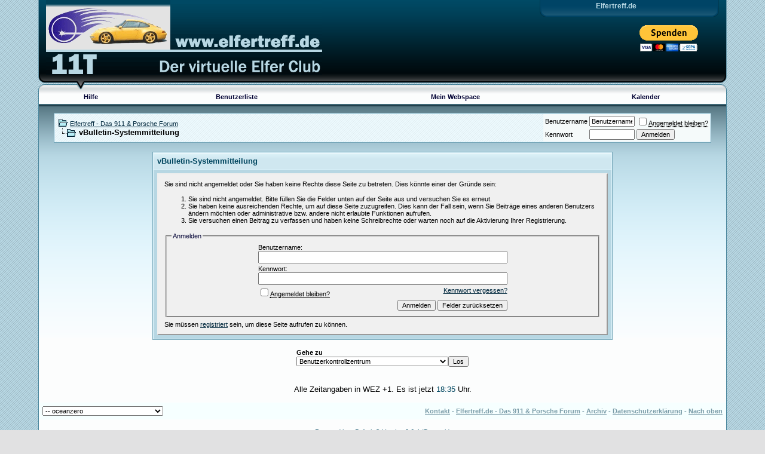

--- FILE ---
content_type: text/html; charset=ISO-8859-1
request_url: http://elferszene.de/member.php?s=6cef0c8344702197a8884b118f2cf1b3&u=11818
body_size: 27962
content:
<!DOCTYPE html PUBLIC "-//W3C//DTD XHTML 1.0 Transitional//EN" "http://www.w3.org/TR/xhtml1/DTD/xhtml1-transitional.dtd">
<html dir="ltr" lang="de">
<head>
<meta name="robots" content="noindex,follow" />
<meta http-equiv="Content-Type" content="text/html; charset=ISO-8859-1" />
<meta name="generator" content="vBulletin 3.6.4" />

	
<meta name="keywords" content="Porsche 911 elfer forum Forum 964 965 993 959 986 996 Club 11T Elfertreff Elfer-Treff 11er Forum" />
<meta name="description" content="Elfertreff - das 911 und Porsche Forum" />
	


<!-- CSS Stylesheet -->
<style type="text/css" id="vbulletin_css">
<!--
/* vBulletin 3 CSS For Style 'oceanzero' (styleid: 6) */
body
{
	background: #E1E1E2 url(images/oceanzero/oceanzero_bg.gif) repeat;
	color: #00465F;
	font: 10pt verdana, geneva, lucida, 'lucida grande', arial, helvetica, sans-serif;
		margin: 0px;
		padding: 0px;
		height: 100%;
}
a:link, body_alink
{
	color: #00283D;
}
a:visited, body_avisited
{
	color: #00283D;
}
a:hover, a:active, body_ahover
{
	color: #000000;
}
.page
{
	color: #000000;
}
td, th, p, li
{
	font: 10pt verdana, geneva, lucida, 'lucida grande', arial, helvetica, sans-serif;
}
.tborder
{
	background: #DEF3FB;
	color: #000000;
	border: 1px solid #76A7B9;
}
.tcat
{
	background: #CFE7F0 url(images/oceanzero/oceanzero_catbg.gif) repeat-x top left;
	color: #00465F;
	font: bold 10pt verdana, geneva, lucida, 'lucida grande', arial, helvetica, sans-serif;
}
.tcat a:link, .tcat_alink
{
	color: #001117;
	text-decoration: none;
}
.tcat a:visited, .tcat_avisited
{
	color: #001117;
	text-decoration: none;
}
.tcat a:hover, .tcat a:active, .tcat_ahover
{
	color: #030B0E;
	text-decoration: underline;
}
.thead
{
	background: #F6FFFF url(images/oceanzero/oceanzero_headbg.gif) repeat-x top left;
	color: #001117;
	font: bold 11px tahoma, verdana, geneva, lucida, 'lucida grande', arial, helvetica, sans-serif;
}
.thead a:link, .thead_alink
{
	color: #7A9CA8;
}
.thead a:visited, .thead_avisited
{
	color: #7A9CA8;
}
.thead a:hover, .thead a:active, .thead_ahover
{
	color: #00465F;
}
.tfoot
{
	background: #F6FFFF;
	color: #7A9CA8;
}
.tfoot a:link, .tfoot_alink
{
	color: #7A9CA8;
}
.tfoot a:visited, .tfoot_avisited
{
	color: #7A9CA8;
}
.tfoot a:hover, .tfoot a:active, .tfoot_ahover
{
	color: #00465F;
}
.alt1, .alt1Active
{
	background: #ECF9FD url(images/oceanzero/oceanzero_alt1.gif) repeat;
	color: #000000;
}
.alt2, .alt2Active
{
	background: #F5FAFA;
	color: #000000;
}
td.inlinemod
{
	background: #FFFFCC;
	color: #000000;
}
.wysiwyg
{
	background: #F5F5FF;
	color: #000000;
	font: 10pt verdana, geneva, lucida, 'lucida grande', arial, helvetica, sans-serif;
}
textarea, .bginput
{
	font: 10pt verdana, geneva, lucida, 'lucida grande', arial, helvetica, sans-serif;
}
.button
{
	font: 11px verdana, geneva, lucida, 'lucida grande', arial, helvetica, sans-serif;
}
select
{
	font: 11px verdana, geneva, lucida, 'lucida grande', arial, helvetica, sans-serif;
}
option, optgroup
{
	font-size: 11px;
	font-family: verdana, geneva, lucida, 'lucida grande', arial, helvetica, sans-serif;
}
.smallfont
{
	font: 11px verdana, geneva, lucida, 'lucida grande', arial, helvetica, sans-serif;
}
.time
{
	color: #00465F;
}
.navbar
{
	font: 11px verdana, geneva, lucida, 'lucida grande', arial, helvetica, sans-serif;
}
.highlight
{
	color: #FF0000;
	font-weight: bold;
}
.fjsel
{
	background: #CDE9F3;
	color: #000033;
}
.fjdpth0
{
	background: #F7F7F7;
	color: #000000;
}
.panel
{
	background: #F0F0F0;
	color: #000000;
	padding: 10px;
	border: 2px outset;
}
.panelsurround
{
	background: #B7D7E3;
	color: #000000;
}
legend
{
	color: #000033;
	font: 11px tahoma, verdana, geneva, lucida, 'lucida grande', arial, helvetica, sans-serif;
}
.vbmenu_control
{
	background: #CFE7F0;
	color: #00465F;
	font: bold 11px tahoma, verdana, geneva, lucida, 'lucida grande', arial, helvetica, sans-serif;
	padding: 3px 6px 3px 6px;
	white-space: nowrap;
}
.vbmenu_control a:link, .vbmenu_control_alink
{
	color: #00465F;
	text-decoration: none;
}
.vbmenu_control a:visited, .vbmenu_control_avisited
{
	color: #00465F;
	text-decoration: none;
}
.vbmenu_control a:hover, .vbmenu_control a:active, .vbmenu_control_ahover
{
	color: #00465F;
	text-decoration: underline;
}
.vbmenu_popup
{
	background: #FFFFFF;
	color: #000000;
	border: 1px solid #76A7B9;
}
.vbmenu_option
{
	background: #DCF2F7;
	color: #000000;
	font: 11px verdana, geneva, lucida, 'lucida grande', arial, helvetica, sans-serif;
	white-space: nowrap;
	cursor: pointer;
}
.vbmenu_option a:link, .vbmenu_option_alink
{
	color: #000033;
	text-decoration: none;
}
.vbmenu_option a:visited, .vbmenu_option_avisited
{
	color: #000033;
	text-decoration: none;
}
.vbmenu_option a:hover, .vbmenu_option a:active, .vbmenu_option_ahover
{
	color: #000000;
	text-decoration: none;
}
.vbmenu_hilite
{
	background: #FFFFFF;
	color: #000033;
	font: 11px verdana, geneva, lucida, 'lucida grande', arial, helvetica, sans-serif;
	white-space: nowrap;
	cursor: pointer;
}
.vbmenu_hilite a:link, .vbmenu_hilite_alink
{
	color: #000033;
	text-decoration: none;
}
.vbmenu_hilite a:visited, .vbmenu_hilite_avisited
{
	color: #000033;
	text-decoration: none;
}
.vbmenu_hilite a:hover, .vbmenu_hilite a:active, .vbmenu_hilite_ahover
{
	color: #000033;
	text-decoration: none;
}
/* ***** styling for 'big' usernames on postbit etc. ***** */
.bigusername { font-size: 14pt; }

/* ***** small padding on 'thead' elements ***** */
td.thead, div.thead { padding: 4px; }

/* ***** basic styles for multi-page nav elements */
.pagenav a { text-decoration: none; }
.pagenav td { padding: 2px 4px 2px 4px; }

/* ***** define margin and font-size for elements inside panels ***** */
.fieldset { margin-bottom: 6px; }
.fieldset, .fieldset td, .fieldset p, .fieldset li { font-size: 11px; }

/* ***** don't change the following ***** */
form { display: inline; }
label { cursor: default; }
.normal { font-weight: normal; }
.inlineimg { vertical-align: middle; }
.navL {
	background-image: url(images/oceanzero/oceanzero_navL.gif);
	height: 21px;
	width: 13px;
	background-repeat: no-repeat;
}

.headerWrap {
	height: 128px;
	background-image: url(images/oceanzero/oceanzero_hdrbg.gif);
	background-repeat: repeat-x;
	background-color: #004863;
}
.abovenavWrap {

	height: 22px;
	background-image: url(images/oceanzero/oceanzero_abvnavbg.gif);
	background-repeat: repeat-x;
}
.navWrap {

         padding:0px;
	height: 21px;
	background-image: url(images/oceanzero/oceanzero_navbg.gif);
	background-repeat: repeat-x;
	background-color: #FCFDFD;
}
.footWrap {
	height: 38px;
	background-image: url(images/oceanzero/oceanzero_footbg.gif);
	background-repeat: repeat-x;
	background-color: #004863;
	border-bottom-width: 1px;
	border-bottom-style: solid;
	border-bottom-color: #49859C;
}
.CenterWrap {
	height: 100%;
	background-image: url(images/oceanzero/oceanzero_cbg.gif);
	background-repeat: repeat-x;
	background-color: #FCFDFD;
	border-right-width: 1px;
	border-left-width: 1px;
	border-right-style: solid;
	border-left-style: solid;
	border-right-color: #49859C;
	border-left-color: #49859C;
}
.topWrapper {
	height: 28px;
	background-image: url(images/oceanzero/oceanzero_topbg.gif);
	background-repeat: repeat-x;
	width: 300px;
}
.topL {
	background-image: url(images/oceanzero/oceanzero_topL.gif);
	background-repeat: no-repeat;
	height: 28px;
	width: 13px;
}

.Wrapper {
	height: 100%;
}
.headerL {
	background-image: url(images/oceanzero/oceanzero_hdrL.gif);
	background-repeat: no-repeat;
	height: 128px;
	width: 13px;
}
.headerR {

	background-image: url(images/oceanzero/oceanzero_hdrR.gif);
	background-repeat: no-repeat;
	height: 128px;
	width: 13px;
}
.headerLogo {
	height: 128px;
	width: 462px;
}
.abovenavL {
	height: 22px;
	width: 13px;
	background-image: url(images/oceanzero/oceanzero_abvnavL.gif);
	background-repeat: no-repeat;
}
.abovenavL2 {
	height: 22px;
	width: 67px;
	background-image: url(images/oceanzero/oceanzero_abvnavL2.gif);
	background-repeat: no-repeat;
}
.abovenavR {

	height: 22px;
	width: 13px;
	background-image: url(images/oceanzero/oceanzero_abvnavR.gif);
	background-repeat: no-repeat;
}
.navR {
	background-image: url(images/oceanzero/oceanzero_navR.gif);
	height: 21px;
	width: 13px;
	background-repeat: no-repeat;
}
.footL {
	background-image: url(images/oceanzero/oceanzero_footL.gif);
	background-repeat: no-repeat;
	height: 38px;
	width: 18px;
}
.footR {
	background-image: url(images/oceanzero/oceanzero_footR.gif);
	background-repeat: no-repeat;
	height: 38px;
	width: 18px;
}
.topR {
	background-image: url(images/oceanzero/oceanzero_topR.gif);
	background-repeat: no-repeat;
	height: 28px;
	width: 13px;
}
#navstyle{
font-family:Tahoma,Arial, Helvetica, sans-serif;
font-size: 11px;
color: #000033;
padding:0px;
height:20px;
}
#navstyle a{font-family:Tahoma,Arial, Helvetica, sans-serif;
        font-size: 11px;
		color: #000033;
        text-decoration: none;
	    font-weight: bold;}
#navstyle a:hover{font-family:Tahoma,Arial, Helvetica, sans-serif;
    font-size: 11px;
	color: #66CC00;
    text-decoration: underline;
	font-weight: bold;}
.toptext {
	font-family: Verdana, Arial, Helvetica, sans-serif;
	font-size: 12px;
	font-weight: bold;
	color: #B8D8E4;
	text-decoration: none;
}
.footerfont a{
	font-family: Verdana, Arial, Helvetica, sans-serif;
	font-size: 10px;
	color: #B8D8E4;
	text-decoration: none;
}
.footerfont a:visited{
	font-family: Verdana, Arial, Helvetica, sans-serif;
	font-size: 10px;
	color: #B8D8E4;
	text-decoration: none;
}
.footerfont a:hover{
	font-family: Verdana, Arial, Helvetica, sans-serif;
	font-size: 10px;
	color: #ffffff;
	text-decoration: none;
}
-->
</style>

<!-- / CSS Stylesheet -->

<script type="text/javascript">
<!--
var SESSIONURL = "s=27cdcb86bcde15fa282b5f364a890dbc&";
var IMGDIR_MISC = "images/oceanzero/misc";
var vb_disable_ajax = parseInt("0", 10);
// -->
</script>

<script type="text/javascript" src="clientscript/vbulletin_global.js?v=368"></script>
<script type="text/javascript" src="clientscript/vbulletin_menu.js?v=368"></script>

	<title>Elfertreff - Das 911 & Porsche Forum</title>

</head>
<body>
<style>#spf {position: absolute;left: -10000px;}</style>
<!-- logo -->
<a name="top"></a>
<table width="90%" border="0" align="center" cellpadding="0" cellspacing="0" class="Wrapper">
  <tr>
    <td class="headerWrap"><table width="100%" border="0" cellspacing="0" cellpadding="0">
      <tr>
        <td class="headerL">&nbsp;</td>
        <td class="headerLogo"><a href="index.php?s=27cdcb86bcde15fa282b5f364a890dbc"><img src="images/oceanzero/oceanzero_logo.gif" alt="Elfertreff - Das 911 & Porsche Forum" width="462" height="128" border="0" /></a></td>
        <td valign="top"><table width="100%" border="0" align="right" cellpadding="0" cellspacing="0" class="topWrapper">
          <tr>
            <td class="topL">&nbsp;</td>
            <td><table align="right"><tr><td width=50%>
<div align="right" class="toptext">Elfertreff.de</div></td><td>&nbsp;</td></tr><tr><td width=50%>&nbsp;</td></tr><tr><td align="right" colspan=2><form action="https://www.paypal.com/cgi-bin/webscr" method="post">
              <input name="cmd" value="_s-xclick" type="hidden"> <input name="hosted_button_id"
                value="5KC6DRU7HVZAL"
                type="hidden">
              <input src="https://www.paypalobjects.com/de_DE/DE/i/btn/btn_donateCC_LG.gif"
                name="submit"
                alt="Jetzt einfach, schnell und sicher online bezahlen – mit PayPal."
                border="0"
                type="image">
              <img alt="" src="https://www.paypalobjects.com/de_DE/i/scr/pixel.gif"
                border="0"
                height="1"
                width="1">
            </form></td></tr></table>
</td>
            <td class="topR">&nbsp;</td>
          </tr>
        </table></td>
        <td class="headerR">&nbsp;
</td>
      </tr>
    </table></td>
  </tr>
  <tr>
    <td class="abovenavWrap"><table width="100%" border="0" cellspacing="0" cellpadding="0">
      <tr>
        <td class="abovenavL">&nbsp;</td>
        <td class="abovenavL2">&nbsp;</td>
        <td>&nbsp;</td>
        <td class="abovenavR">&nbsp;</td>
      </tr>
    </table></td>
  </tr>
  <tr>
    <td class="navWrap" valign="top"><table width="100%" border="0" cellspacing="0" cellpadding="0">
      <tr>
        <td class="navL">&nbsp;</td>
        <td valign="top"><!-- nav buttons bar -->
<div align="center">
	<table id="navstyle" cellpadding="6" cellspacing="0" border="0" width="100%" align="center" style="border-top-width:0px">
	<tr align="center">
		
		
		<td><a href="faq.php?s=27cdcb86bcde15fa282b5f364a890dbc" accesskey="5">Hilfe</a></td>
		<td><a href="memberlist.php?s=27cdcb86bcde15fa282b5f364a890dbc">Benutzerliste</a></td>
		<td><a href="uploader.php?s=27cdcb86bcde15fa282b5f364a890dbc">Mein Webspace</a></td>
		<td><a href="calendar.php?s=27cdcb86bcde15fa282b5f364a890dbc">Kalender</a></td>
				
			
			
		
		
	</tr>
	</table>
</div>
<!-- / nav buttons bar --></td>
        <td class="navR">&nbsp;</td>
      </tr>
    </table></td>
  </tr>
  <tr>
    <td valign="top" class="CenterWrap"><!-- /logo -->

<!-- content table -->
<!-- open content container -->

<div align="center">
	<div class="page" style="width:100%; text-align:left">
		<div style="padding:0px 25px 0px 25px">




<script type="text/javascript">
<!--
function log_out()
{
	ht = document.getElementsByTagName("html");
	ht[0].style.filter = "progid:DXImageTransform.Microsoft.BasicImage(grayscale=1)";
	if (confirm('Möchten Sie sich wirklich abmelden?'))
	{
		return true;
	}
	else
	{
		ht[0].style.filter = "";
		return false;
	}
}
//-->
</script>

<br />

<!-- breadcrumb, login, pm info -->
<table class="tborder" cellpadding="6" cellspacing="1" border="0" width="100%" align="center">
<tr>
	<td class="alt1" width="100%">
		
			<table cellpadding="0" cellspacing="0" border="0">
			<tr valign="bottom">
				<td><a href="#" onclick="history.back(1); return false;"><img src="images/oceanzero/misc/navbits_start.gif" alt="Zurück" border="0" /></a></td>
				<td>&nbsp;</td>
				<td width="100%"><span class="navbar"><a href="index.php?s=27cdcb86bcde15fa282b5f364a890dbc" accesskey="1">Elfertreff - Das 911 & Porsche Forum</a></span> </td>
			</tr>
			<tr>
				<td class="navbar" style="font-size:10pt; padding-top:1px" colspan="3"><a href="/member.php?u=11818"><img class="inlineimg" src="images/oceanzero/misc/navbits_finallink.gif" alt="Seite neu laden" border="0" /></a> <strong>
	vBulletin-Systemmitteilung

</strong></td>
			</tr>
			</table>			
		
	</td>	
	
	
		
		<td class="alt2" nowrap="nowrap" style="padding:0px">
			
		<!-- login form -->
		<form action="login.php" method="post" onsubmit="md5hash(vb_login_password, vb_login_md5password, vb_login_md5password_utf, 0)">
		<script type="text/javascript" src="clientscript/vbulletin_md5.js"></script>
		<table cellpadding="0" cellspacing="3" border="0">
		<tr>
			<td class="smallfont"><label for="navbar_username">Benutzername</label></td>
			<td><input type="text" class="bginput" style="font-size: 11px" name="vb_login_username" id="navbar_username" size="10" accesskey="u" tabindex="101" value="Benutzername" onfocus="if (this.value == 'Benutzername') this.value = '';" /></td>
			<td class="smallfont" colspan="2" nowrap="nowrap"><label for="cb_cookieuser_navbar"><input type="checkbox" name="cookieuser" value="1" tabindex="103" id="cb_cookieuser_navbar" accesskey="c" /><acronym style="border-bottom: 1px dotted #000000; cursor: help;" title="Sie bleiben angemeldet, bis Sie sich selbst abmelden.">Angemeldet bleiben?</acronym></label></td>
		</tr>
		<tr>
			<td class="smallfont"><label for="navbar_password">Kennwort</label></td>
			<td><input type="password" class="bginput" style="font-size: 11px" name="vb_login_password" id="navbar_password" size="10" accesskey="p" tabindex="102" /></td>
			<td><input type="submit" class="button" value="Anmelden" tabindex="104" title="Geben Sie zur Anmeldung Ihren Benutzernamen und Ihr Kennwort in die dafür vorgesehenen Textfelder ein oder klicken Sie auf die 'Registrieren'-Schaltfläche, um ein neues Benutzerkonto anzulegen." accesskey="s" /></td>
		</tr>
		</table>
		<input type="hidden" name="s" value="27cdcb86bcde15fa282b5f364a890dbc" />
		<input type="hidden" name="do" value="login" />		
		<input type="hidden" name="vb_login_md5password" />
		<input type="hidden" name="vb_login_md5password_utf" />
		</form>
		<!-- / login form -->
			
		</td>
		
		
	
</tr>
</table>
<!-- / breadcrumb, login, pm info -->


<br />



<!-- NAVBAR POPUP MENUS -->
	
	

	
<!-- / NAVBAR POPUP MENUS -->

<!-- PAGENAV POPUP -->

	<div class="vbmenu_popup" id="pagenav_menu" style="display:none">
		<table cellpadding="4" cellspacing="1" border="0">
		<tr>
			<td class="thead" nowrap="nowrap">Gehe zu...</td>
		</tr>
		<tr>
			<td class="vbmenu_option" title="nohilite">
			<form action="index.php" method="get" onsubmit="return this.gotopage()" id="pagenav_form">
				<input type="text" class="bginput" id="pagenav_itxt" style="font-size:11px" size="4" />
				<input type="button" class="button" id="pagenav_ibtn" value="Los" />
			</form>
			</td>
		</tr>
		</table>
	</div>

<!-- / PAGENAV POPUP -->



<table class="tborder" cellpadding="6" cellspacing="1" border="0" width="70%" align="center">
<tr>
	<td class="tcat">vBulletin-Systemmitteilung</td>
</tr>
<tr>
	<td class="panelsurround" align="center">
	<div class="panel">
		<div align="left">
	
				
			<script type="text/javascript" src="clientscript/vbulletin_md5.js?v=368"></script>
			<form action="login.php?do=login" method="post" onsubmit="md5hash(vb_login_password, vb_login_md5password, vb_login_md5password_utf, 0)">
			<input type="hidden" name="do" value="login" />
			<input type="hidden" name="url" value="/member.php?u=11818" />
			<input type="hidden" name="vb_login_md5password" />
			<input type="hidden" name="vb_login_md5password_utf" />
			
	
			<input type="hidden" name="s" value="27cdcb86bcde15fa282b5f364a890dbc" />
		
			<!-- permission error message - user not logged in -->
			
			
			<div class="smallfont">Sie sind nicht angemeldet oder Sie haben keine Rechte diese Seite zu betreten. Dies könnte einer der Gründe sein:</div>
			
			<ol>
				<li class="smallfont">Sie sind nicht angemeldet. Bitte füllen Sie die Felder unten auf der Seite aus und versuchen Sie es erneut.</li>
				<li class="smallfont">Sie haben keine ausreichenden Rechte, um auf diese Seite zuzugreifen. Dies kann der Fall sein, wenn Sie Beiträge eines anderen Benutzers ändern möchten oder administrative bzw. andere nicht erlaubte Funktionen aufrufen.</li>
				<li class="smallfont">Sie versuchen einen Beitrag zu verfassen und haben keine Schreibrechte oder warten noch auf die Aktivierung Ihrer Registrierung.</li>
			</ol>
			
			<fieldset class="fieldset">
				<legend>Anmelden</legend>
				<table cellpadding="0" cellspacing="3" border="0" align="center">
				<tr>
					<td>Benutzername:<br /><input type="text" class="bginput" name="vb_login_username" size="50" accesskey="u" tabindex="1" /></td>
				</tr>
				<tr>
					<td>Kennwort:<br /><input type="password" class="bginput" name="vb_login_password" size="50" tabindex="1" /></td>
				</tr>
				<tr>
					<td>
						<span style="float:right"><a href="login.php?s=27cdcb86bcde15fa282b5f364a890dbc&amp;do=lostpw">Kennwort vergessen?</a></span>
						<label for="cb_cookieuser"><input type="checkbox" name="cookieuser" value="1" id="cb_cookieuser" tabindex="1" /><acronym style="border-bottom: 1px dotted #000000; cursor: help;" title="Sie bleiben angemeldet, bis Sie sich selbst abmelden.">Angemeldet bleiben?</acronym></label>
					</td>
				</tr>
				<tr>
					<td align="right">
						<input type="submit" class="button" value="Anmelden" accesskey="s" tabindex="1" />
						<input type="reset" class="button" value="Felder zurücksetzen" accesskey="r" tabindex="1" />
					</td>
				</tr>
				</table>
			</fieldset>
			
			<div class="smallfont">Sie müssen <a href="register.php?s=27cdcb86bcde15fa282b5f364a890dbc&amp;do=signup">registriert</a> sein, um diese Seite aufrufen zu können.</div>
			</form>
			
			<!-- / permission error message - user not logged in -->
		
		
		</div>
	</div>
	<!--
	<div style="margin-top:6px">
		<input type="submit" class="button" value="Zurück" accesskey="s" onclick="history.back(1); return false" />
	</div>
	-->
	</td>
</tr>
</table>

<br />


<!-- forum jump -->
<table cellpadding="0" cellspacing="0" border="0" align="center">
<tr>
	<td><div class="smallfont" style="text-align:left; white-space:nowrap">
	<form action="forumdisplay.php" method="get">
	<input type="hidden" name="s" value="27cdcb86bcde15fa282b5f364a890dbc" />
	<input type="hidden" name="daysprune" value="" />
	<strong>Gehe zu</strong><br />
	<select name="f" onchange="this.form.submit();">
		<optgroup label="Bereiche">
			<option value="cp" >Benutzerkontrollzentrum</option>
			<option value="pm" >Private Nachrichten</option>
			<option value="subs" >Abonnements</option>
			<option value="wol" >Wer ist online</option>
			<option value="search" >Foren durchsuchen</option>
			<option value="home" >Forum-Startseite</option>
		</optgroup>
		<optgroup label="Foren">
		<option value="69" class="fjdpth0" > Jahrestreffen</option>
<option value="68" class="fjdpth1" >&nbsp; &nbsp;  Jahrestreffen</option>
<option value="3" class="fjdpth0" > Fahrzeugforum für Porsche 911</option>
<option value="7" class="fjdpth1" >&nbsp; &nbsp;  Porsche 356</option>
<option value="8" class="fjdpth1" >&nbsp; &nbsp;  Porsche 911</option>
<option value="9" class="fjdpth1" >&nbsp; &nbsp;  Porsche Urelfer</option>
<option value="62" class="fjdpth1" >&nbsp; &nbsp;  Porsche Boxster &amp; Cayman</option>
<option value="11" class="fjdpth1" >&nbsp; &nbsp;  Porsche Rennversionen und Tourenwagen</option>
<option value="67" class="fjdpth1" >&nbsp; &nbsp;  Porsche 956/962</option>
<option value="12" class="fjdpth1" >&nbsp; &nbsp;  Porsche sonstige Modelle</option>
<option value="27" class="fjdpth1" >&nbsp; &nbsp;  Porsche Tuning</option>
<option value="60" class="fjdpth1" >&nbsp; &nbsp;  Porsche allgemein</option>
<option value="6" class="fjdpth0" > Medien - Presse - Bücher - Testberichte</option>
<option value="38" class="fjdpth1" >&nbsp; &nbsp;  TV-Tipps zum Motorsport</option>
<option value="15" class="fjdpth1" >&nbsp; &nbsp;  Presseberichte und Tipps aktuell</option>
<option value="16" class="fjdpth1" >&nbsp; &nbsp;  Presseberichte und Tipps historisch</option>
<option value="17" class="fjdpth1" >&nbsp; &nbsp;  Bücher zum Thema Porsche</option>
<option value="25" class="fjdpth1" >&nbsp; &nbsp;  Testberichte aktuell</option>
<option value="26" class="fjdpth1" >&nbsp; &nbsp;  Testberichte historisch</option>
<option value="29" class="fjdpth1" >&nbsp; &nbsp;  historische Veranstaltungen</option>
<option value="4" class="fjdpth0" > Kaufen - Verkaufen - Tauschen</option>
<option value="56" class="fjdpth1" >&nbsp; &nbsp;  Suche</option>
<option value="57" class="fjdpth1" >&nbsp; &nbsp;  Biete</option>
<option value="58" class="fjdpth1" >&nbsp; &nbsp;  Tausche</option>
<option value="5" class="fjdpth0" > Allgemeines</option>
<option value="40" class="fjdpth1" >&nbsp; &nbsp;  Quasselecke</option>
<option value="41" class="fjdpth1" >&nbsp; &nbsp;  Allgemeines</option>
<option value="65" class="fjdpth1" >&nbsp; &nbsp;  Gestohlene Fahrzeuge</option>
<option value="42" class="fjdpth1" >&nbsp; &nbsp;  News von Porsche</option>
<option value="43" class="fjdpth1" >&nbsp; &nbsp;  Treffs und Fahrten</option>
<option value="66" class="fjdpth1" >&nbsp; &nbsp;  Porsche on Tour</option>
<option value="44" class="fjdpth1" >&nbsp; &nbsp;  adhoc Treffs</option>
<option value="45" class="fjdpth1" >&nbsp; &nbsp;  Forum &amp; Website</option>
<option value="46" class="fjdpth1" >&nbsp; &nbsp;  Werkstätten</option>
<option value="47" class="fjdpth1" >&nbsp; &nbsp;  Werbung</option>
<option value="48" class="fjdpth1" >&nbsp; &nbsp;  Vorstellung</option>
<option value="72" class="fjdpth0" > Datenschutz und Impressum</option>
<option value="73" class="fjdpth1" >&nbsp; &nbsp;  Datenschutzerklärung</option>
<option value="74" class="fjdpth1" >&nbsp; &nbsp;  Impressum</option>

		</optgroup>
	</select><input type="submit" class="button" value="Los"  />
	</form>
</div></td>
</tr>
</table>
<!-- / forum jump -->


<br />

<br />
<div class="footerfont" align="center">Alle Zeitangaben in WEZ +1. Es ist jetzt <span class="time">18:35</span> Uhr.</div>
<br />


		</div>	
	</div>
</div>

<!-- / close content container -->
<!-- /content area table -->

<form action="index.php" method="get">
	
<table cellpadding="6" cellspacing="0" border="0" width="100%" class="page" align="center">
<tr>
	
		<td class="tfoot">
			<select name="styleid" onchange="switch_id(this, 'style')">
				<optgroup label="Style auswählen">
					<option value="6" class="" selected="selected">-- oceanzero</option>
<option value="2" class="" >-- vBulletin 3</option>
<option value="1" class="" >---- Forumworld.tv vBulletin 3 Style</option>
<option value="3" class="" >-- vBulletin 2 Standard-Style</option>
<option value="5" class="" >-- Mein UBB (UBB6.x)</option>
<option value="4" class="" >-- Standard (UBB6.x)</option>

				</optgroup>
			</select>
		</td>
	
	
	<td class="tfoot" align="right" width="100%">
		<div class="smallfont">
			<strong>
				<a href="mailto:post@elfertreff.de" rel="nofollow">Kontakt</a> -
				<a href="http://www.elfertreff.de">Elfertreff.de - Das 911 & Porsche Forum</a> -
				
				
				<a href="archive/index.php">Archiv</a> -
				<a href="http://www.elfertreff.de/showthread.php?p=210891">Datenschutzerklärung</a> -
				<a href="#top" onclick="self.scrollTo(0, 0); return false;">Nach oben</a>
			</strong>
		</div>
	</td>
</tr>
</table>

<br />

<div align="center">
	<div class="smallfont" align="center">
	<!-- Do not remove this copyright notice -->
	Powered by vBulletin&reg; Version 3.6.4 (Deutsch)<br />Copyright &copy;2000 - 2026, Jelsoft Enterprises Ltd.
	<!-- Do not remove this copyright notice -->
	</div>
	
	<div class="smallfont" align="center">
	<!-- Do not remove  or your scheduled tasks will cease to function -->
	
	<!-- Do not remove  or your scheduled tasks will cease to function -->
	
	© 2001-2018 by Elfertreff.de - Sämtliche PORSCHE Bezeichnungen und Logos unterliegen dem Copyright der Dr. Ing. h. c. F. Porsche AG ! Das Forum ist ein unabhängiges Forum und hat keinen Bezug zur Porsche AG
	</div>
</div>

</form>


<script type="text/javascript">
<!--
	// Main vBulletin Javascript Initialization
	vBulletin_init();
//-->
</script>

</td>
  </tr>
  <tr>
    <td class="footWrap"><table width="100%" border="0" cellspacing="0" cellpadding="0">
      <tr>
        <td class="footL">&nbsp;</td>
        <td><div class="footerfont" align="center">
<a href="http://www.forumtemplates.com/vbulletin/">Skin Design by ForumTemplates.com</a> | </div</td>
        <td class="footR">&nbsp;</td>
      </tr>
    </table></td>
  </tr>
</table>

</body>
</html>